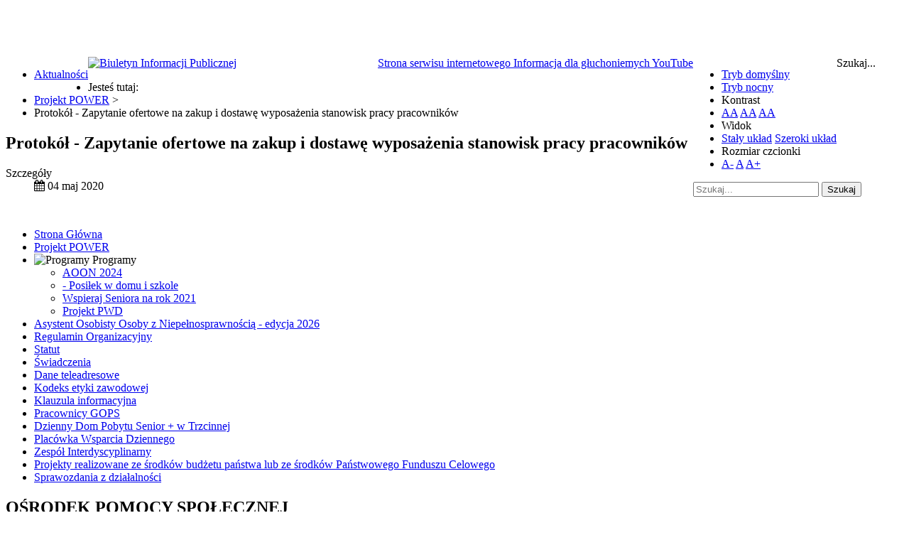

--- FILE ---
content_type: text/html; charset=utf-8
request_url: https://osrodek.nowogrodekpomorski.pl/projekt-power/43-protokol-zapytanie-ofertowe-na-zakup-i-dostawe-wyposazenia-stanowisk-pracy-pracownikow
body_size: 8828
content:
<!DOCTYPE html>
<html xmlns="http://www.w3.org/1999/xhtml" xml:lang="pl-pl" lang="pl-pl" dir="ltr">
<head>
		
<meta http-equiv="X-UA-Compatible" content="IE=edge">
<meta name="viewport" content="width=device-width, initial-scale=1.0" />
<meta charset="utf-8" />
	<base href="https://osrodek.nowogrodekpomorski.pl/projekt-power/43-protokol-zapytanie-ofertowe-na-zakup-i-dostawe-wyposazenia-stanowisk-pracy-pracownikow" />
	<meta name="author" content="Piotr Uberman" />
	<meta name="generator" content="Joomla! - Open Source Content Management" />
	<title>Protokół - Zapytanie ofertowe na zakup i dostawę wyposażenia stanowisk pracy pracowników </title>
	<link href="https://osrodek.nowogrodekpomorski.pl/component/search/?Itemid=408&amp;catid=320&amp;id=43&amp;format=opensearch" rel="search" title="Szukaj Ośrodek Pomocy Społecznej w Nowogródku Pomorskim" type="application/opensearchdescription+xml" />
	<link href="/plugins/system/jce/css/content.css?badb4208be409b1335b815dde676300e" rel="stylesheet" />
	<link href="/templates/pcj-kds/css/bootstrap.9.css" rel="stylesheet" />
	<link href="/templates/pcj-kds/css/bootstrap_responsive.9.css" rel="stylesheet" />
	<link href="/templates/pcj-kds/css/template.9.css" rel="stylesheet" />
	<link href="/templates/pcj-kds/css/template_responsive.9.css" rel="stylesheet" />
	<link href="/templates/pcj-kds/css/extended_layouts.9.css" rel="stylesheet" />
	<link href="/templates/pcj-kds/css/font_switcher.9.css" rel="stylesheet" />
	<link href="/templates/pcj-kds/cache/template_params_1912eda4e17828eee75130acf1ebe75c.css" rel="stylesheet" />
	<link href="//fonts.googleapis.com/css?family=Open+Sans:400,300,300italic,400italic,600,600italic,700,700italic,800,800italic&amp;subset=latin,latin-ext" rel="stylesheet" />
	<link href="/templates/pcj-kds/fonts/Adobe_Caslon_Pro_Italic/font.css" rel="stylesheet" />
	<link href="/templates/pcj-kds/css/custom.9.css" rel="stylesheet" />
	<style>
/* Mobile Menu CK - https://www.joomlack.fr */
/* Automatic styles */

.mobilemenuck-bar {display:none;position:relative;left:0;top:0;right:0;z-index:100;}
.mobilemenuck-bar-title {display: block;}
.mobilemenuck-bar-button {cursor:pointer;box-sizing: border-box;position:absolute; top: 0; right: 0;line-height:0.8em;font-family:Verdana;text-align: center;}
.mobilemenuck {box-sizing: border-box;width: 100%;}
.mobilemenuck-topbar {position:relative;}
.mobilemenuck-title {display: block;}
.mobilemenuck-button {cursor:pointer;box-sizing: border-box;position:absolute; top: 0; right: 0;line-height:0.8em;font-family:Verdana;text-align: center;}
.mobilemenuck a {display:block;text-decoration: none;}
.mobilemenuck a:hover {text-decoration: none;}
.mobilemenuck .mobilemenuck-item > div {position:relative;}
/* for accordion */
.mobilemenuck-togglericon:after {cursor:pointer;text-align:center;display:block;position: absolute;right: 0;top: 0;content:"+";}
.mobilemenuck .open .mobilemenuck-togglericon:after {content:"-";}
.mobilemenuck-lock-button.mobilemenuck-button {right:45px}
.mobilemenuck-lock-button.mobilemenuck-button svg {max-height:50%;}
.mobilemenuck-lock-button.mobilemenuck-button::after {display: block;content: "";height: 100%;width: 100%;z-index: 1;position: absolute;top: 0;left: 0;}
.mobilemenuck[data-display="flyout"] {overflow: initial !important;}
.mobilemenuck[data-display="flyout"] .level1 + .mobilemenuck-submenu {position:absolute;top:0;left:auto;display:none;height:100vh;left:100%;}
.mobilemenuck[data-display="flyout"] .level2 + .mobilemenuck-submenu {position:absolute;top:0;left:auto;display:none;height:100vh;left:100%;}
.mobilemenuck[data-display="flyout"][data-effect*="slideright"] .level1 + .mobilemenuck-submenu {right:100%;left:auto;}
.mobilemenuck[data-display="flyout"][data-effect*="slideright"] .level2 + .mobilemenuck-submenu {right:100%;left:auto;}

/* RTL support */
.rtl .mobilemenuck-bar-button {left: 0;right: auto;}
.rtl .mobilemenuck-button {left: 0;right: auto;}
.rtl .mobilemenuck-togglericon::after {left: 0;right: auto;}

@media screen and (max-width: 640px) {
.mobilemenuck[data-display="flyout"] .level1 + .mobilemenuck-submenu {position:static;width: initial !important;height: initial;}
}
@media screen and (max-width: 1000px) {
.mobilemenuck[data-display="flyout"] .level2 + .mobilemenuck-submenu {position:static;width: initial !important;height: initial;}
}
.mobilemenuck-backbutton {
	cursor: pointer;
}

.mobilemenuck-backbutton:hover {
	opacity: 0.7;
}

[data-id="mobilemenuck-1"] .mobilemenuck-bar-title {
	background: #464646;
	color: #FFFFFF;
	font-weight: bold;
	text-indent: 20px;
	line-height: 43px;
	font-size: 20px;
}

[data-id="mobilemenuck-1"] .mobilemenuck-bar-title a {
	color: #FFFFFF;
	font-weight: bold;
	text-indent: 20px;
	line-height: 43px;
	font-size: 20px;
}

[data-id="mobilemenuck-1"] .mobilemenuck-bar-button {
	background: #333333;
	height: 43px;
	width: 43px;
	color: #FFFFFF;
	padding-top: 8px;
	font-size: 1.8em;
}

[data-id="mobilemenuck-1"] .mobilemenuck-bar-button a {
	color: #FFFFFF;
	font-size: 1.8em;
}

[data-id="mobilemenuck-1"].mobilemenuck {
	background: #464646;
	color: #FFFFFF;
	padding-bottom: 5px;
	font-weight: bold;
	font-size: 1.2em;
}

[data-id="mobilemenuck-1"].mobilemenuck a {
	color: #FFFFFF;
	font-weight: bold;
	font-size: 1.2em;
}

[data-id="mobilemenuck-1"] .mobilemenuck-title {
	background: #464646;
	height: 43px;
	text-indent: 20px;
	line-height: 43px;
	font-size: 20px;
}

[data-id="mobilemenuck-1"] .mobilemenuck-title a {
	text-indent: 20px;
	line-height: 43px;
	font-size: 20px;
}

[data-id="mobilemenuck-1"] .mobilemenuck-button {
	min-height: 35px;
	height: 100%;
	width: 45px;
	line-height: 35px;
	font-size: 1.8em;
}

[data-id="mobilemenuck-1"] .mobilemenuck-button a {
	line-height: 35px;
	font-size: 1.8em;
}

[data-id="mobilemenuck-1"] .mobilemenuck-item > .level1 {
	background: #027EA6;
	-moz-border-radius: 5px 5px 5px 5px;
	-o-border-radius: 5px 5px 5px 5px;
	-webkit-border-radius: 5px 5px 5px 5px;
	border-radius: 5px 5px 5px 5px;
	color: #FFFFFF;
	margin-top: 4px;
	margin-right: 4px;
	margin-bottom: 4px;
	margin-left: 4px;
	padding-left: 15px;
	line-height: 35px;
}

[data-id="mobilemenuck-1"] .mobilemenuck-item > .level1 a {
	color: #FFFFFF;
	line-height: 35px;
}

[data-id="mobilemenuck-1"] .mobilemenuck-item > .level1:hover, [data-id="mobilemenuck-1"] .mobilemenuck-item > .level1.open {
	background: #008bb8;
}

[data-id="mobilemenuck-1"] .mobilemenuck-item > .level2 {
	background: #FFFFFF;
	-moz-border-radius: 5px 5px 5px 5px;
	-o-border-radius: 5px 5px 5px 5px;
	-webkit-border-radius: 5px 5px 5px 5px;
	border-radius: 5px 5px 5px 5px;
	color: #000000;
	margin-top: 4px;
	margin-right: 4px;
	margin-bottom: 4px;
	margin-left: 4px;
	padding-left: 25px;
	line-height: 35px;
}

[data-id="mobilemenuck-1"] .mobilemenuck-item > .level2 a {
	color: #000000;
	line-height: 35px;
}

[data-id="mobilemenuck-1"] .mobilemenuck-item > .level2:hover, [data-id="mobilemenuck-1"] .mobilemenuck-item > .level2.open {
	background: #f0f0f0;
}

[data-id="mobilemenuck-1"] .level2 + .mobilemenuck-submenu .mobilemenuck-item > div {
	background: #689332;
	-moz-border-radius: 5px 5px 5px 5px;
	-o-border-radius: 5px 5px 5px 5px;
	-webkit-border-radius: 5px 5px 5px 5px;
	border-radius: 5px 5px 5px 5px;
	color: #FFFFFF;
	margin-top: 4px;
	margin-right: 4px;
	margin-bottom: 4px;
	margin-left: 4px;
	padding-left: 35px;
	line-height: 35px;
}

[data-id="mobilemenuck-1"] .level2 + .mobilemenuck-submenu .mobilemenuck-item > div a {
	color: #FFFFFF;
	line-height: 35px;
}

[data-id="mobilemenuck-1"] .level2 + .mobilemenuck-submenu .mobilemenuck-item > div:hover, [data-id="mobilemenuck-1"] .mobilemenuck-item > .level2 + .mobilemenuck-submenu .mobilemenuck-item > div.open {
	background: #72a137;
}

[data-id="mobilemenuck-1"] .mobilemenuck-togglericon:after {
	background: #000000;
	background: rgba(0,0,0,0.25);
	-pie-background: rgba(0,0,0,0.25);
	-moz-border-radius: 0px 5px 5px 0px;
	-o-border-radius: 0px 5px 5px 0px;
	-webkit-border-radius: 0px 5px 5px 0px;
	border-radius: 0px 5px 5px 0px;
	min-height: 35px;
	height: 100%;
	width: 35px;
	padding-right: 5px;
	padding-left: 5px;
	line-height: 35px;
	font-size: 1.7em;
}

[data-id="mobilemenuck-1"] .mobilemenuck-togglericon:after a {
	line-height: 35px;
	font-size: 1.7em;
}
.mobilemaximenuck div span.descck {
	padding-left: 10px;
	font-size: 12px;
}

[data-id="mobilemenuck-1"] .mobilemenuck-item-counter {
	display: inline-block;
	margin: 0 5px;
	padding: 10px;
	font-size: 12px;
	line-height: 0;
	background: rgba(0,0,0,0.3);
	color: #eee;
	border-radius: 10px;
	height: 20px;
	transform: translate(10px,-3px);
	box-sizing: border-box;
}

[data-id="mobilemenuck-1"] + .mobilemenuck-overlay {
	position: fixed;
	top: 0;
	background: #000;
	opacity: 0.3;
	left: 0;
	right: 0;
	bottom: 0;
	z-index: 9;
}

[data-id="mobilemenuck-1"] .mobilemenuck-backbutton svg {
	width: 14px;
	fill: #fff;
	position: relative;
	left: -5px;
	top: -2px;
}
[data-id="mobilemenuck-1"] img.mobilemenuck-icon {
width: 32px;
height: 32px;
margin: 5px;
}[data-id="mobilemenuck-1"] i.mobilemenuck-icon {
font-size: 32px;
margin: 5px;
}[data-id="mobilemenuck-1"] .mobilemenuck-item .maximenuiconck {
font-size: 32px;
margin: 5px;
}.mobilemenuck-logo { text-align: center; }.mobilemenuck-logo-left { text-align: left; }.mobilemenuck-logo-right { text-align: right; }.mobilemenuck-logo a { display: inline-block; }#mobilemenuck-1-mobile-bar, #mobilemenuck-1-mobile-bar-wrap-topfixed { display: none; }
	@media only screen and (max-width:640px){
	#mobilemenuck-1-wrap ul.nav { display: none !important; }
	#mobilemenuck-1-mobile-bar, #mobilemenuck-1-mobile-bar-wrap-topfixed { display: block; flex: 1;}
	.mobilemenuck-hide {display: none !important;}
     }.dj-hideitem { display: none !important; }

	</style>
	<script src="/media/system/js/caption.js?858fdd61a33cc9cd454d83f5e6e3ac15"></script>
	<!--[if lt IE 9]><script src="/media/system/js/html5fallback.js?858fdd61a33cc9cd454d83f5e6e3ac15"></script><![endif]-->
	<script src="/media/jui/js/jquery.min.js?858fdd61a33cc9cd454d83f5e6e3ac15"></script>
	<script src="/media/jui/js/jquery-noconflict.js?858fdd61a33cc9cd454d83f5e6e3ac15"></script>
	<script src="/media/jui/js/jquery-migrate.min.js?858fdd61a33cc9cd454d83f5e6e3ac15"></script>
	<script src="/media/jui/js/bootstrap.min.js?858fdd61a33cc9cd454d83f5e6e3ac15"></script>
	<script src="/media/jui/js/jquery.ui.core.min.js?858fdd61a33cc9cd454d83f5e6e3ac15"></script>
	<script src="/media/jui/js/jquery.ui.sortable.min.js?858fdd61a33cc9cd454d83f5e6e3ac15"></script>
	<script src="/plugins/system/ef4_jmframework/includes/assets/template/js/layout.min.js"></script>
	<script src="/templates/pcj-kds/js/jquery.cookie.js"></script>
	<script src="/templates/pcj-kds/js/fontswitcher.js"></script>
	<script src="/templates/pcj-kds/js/stickybar.js"></script>
	<script src="/templates/pcj-kds/js/pagesettings.js"></script>
	<script src="/templates/pcj-kds/js/jquery.countTo.js"></script>
	<script src="/templates/pcj-kds/js/scripts.js"></script>
	<script src="/media/plg_system_mobilemenuck/assets/mobilemenuck.js?ver=1.5.21"></script>
	<script>
jQuery(window).on('load',  function() {
				new JCaption('img.caption');
			});jQuery(function($){ initTooltips(); $("body").on("subform-row-add", initTooltips); function initTooltips (event, container) { container = container || document;$(container).find(".hasTooltip").tooltip({"html": true,"container": "body"});} });var MobilemenuckSettings = MobilemenuckSettings || {};MobilemenuckSettings['mobilemenuck-1'] = {"137":{"icon":"","iconType":"image","enabled":"1","text":""},"408":{"icon":"","iconType":"image","enabled":"1","text":""},"492":{"icon":"","iconType":"image","enabled":"1","text":""},"493":{"icon":"","iconType":"image","enabled":"1","text":""},"494":{"icon":"","iconType":"image","enabled":"1","text":""},"507":{"icon":"","iconType":"image","enabled":"1","text":""},"603":{"icon":"","iconType":"image","enabled":"1","text":""},"625":{"icon":"","iconType":"image","enabled":"1","text":""},"410":{"icon":"","iconType":"image","enabled":"1","text":""},"411":{"icon":"","iconType":"image","enabled":"1","text":""},"421":{"icon":"","iconType":"image","enabled":"1","text":""},"420":{"icon":"","iconType":"image","enabled":"1","text":""},"439":{"icon":"","iconType":"image","enabled":"1","text":""},"438":{"icon":"","iconType":"image","enabled":"1","text":""},"455":{"icon":"","iconType":"image","enabled":"1","text":""},"456":{"icon":"","iconType":"image","enabled":"1","text":""},"501":{"icon":"","iconType":"image","enabled":"1","text":""},"476":{"icon":"","iconType":"image","enabled":"1","text":""},"508":{"icon":"","iconType":"image","enabled":"1","text":""},"617":{"icon":"","iconType":"image","enabled":"1","text":""}}jQuery(document).ready(function(){ new MobileMenuCK(jQuery('#mobilemenuck-1-wrap ul.nav'), {menubarbuttoncontent : '&#x2261;',topbarbuttoncontent : '×',showmobilemenutext : 'custom',mobilemenutext : 'MENU BIP',container : 'menucontainer',detectiontype : 'resolution',resolution : '640',usemodules : '0',useimages : '0',showlogo : '1',showdesc : '0',displaytype : 'accordion',displayeffect : 'topfixed',menuwidth : '300',openedonactiveitem : '0',mobilebackbuttontext : 'Back',menuselector : 'ul',uriroot : '',tooglebarevent : 'click',tooglebaron : 'all',logo_source : 'maximenuck',logo_image : '',logo_link : '',logo_alt : '',logo_position : 'left',logo_width : '',logo_height : '',logo_margintop : '',logo_marginright : '',logo_marginbottom : '',logo_marginleft : '',topfixedeffect : 'always',lock_button : '0',lock_forced : '0',accordion_use_effects : '0',accordion_toggle : '0',show_icons : '1',counter : '0',hide_desktop : '1',overlay : '0',menuid : 'mobilemenuck-1',langdirection : 'ltr',merge : '',beforetext : '',aftertext : '',mergeorder : '',logo_where : '1',uriroot : ''}); });var MobilemenuckSettings = MobilemenuckSettings || {};MobilemenuckSettings['mobilemenuck-1'] = {"137":{"icon":"","iconType":"image","enabled":"1","text":""},"408":{"icon":"","iconType":"image","enabled":"1","text":""},"492":{"icon":"","iconType":"image","enabled":"1","text":""},"493":{"icon":"","iconType":"image","enabled":"1","text":""},"494":{"icon":"","iconType":"image","enabled":"1","text":""},"507":{"icon":"","iconType":"image","enabled":"1","text":""},"603":{"icon":"","iconType":"image","enabled":"1","text":""},"625":{"icon":"","iconType":"image","enabled":"1","text":""},"410":{"icon":"","iconType":"image","enabled":"1","text":""},"411":{"icon":"","iconType":"image","enabled":"1","text":""},"421":{"icon":"","iconType":"image","enabled":"1","text":""},"420":{"icon":"","iconType":"image","enabled":"1","text":""},"439":{"icon":"","iconType":"image","enabled":"1","text":""},"438":{"icon":"","iconType":"image","enabled":"1","text":""},"455":{"icon":"","iconType":"image","enabled":"1","text":""},"456":{"icon":"","iconType":"image","enabled":"1","text":""},"501":{"icon":"","iconType":"image","enabled":"1","text":""},"476":{"icon":"","iconType":"image","enabled":"1","text":""},"508":{"icon":"","iconType":"image","enabled":"1","text":""},"617":{"icon":"","iconType":"image","enabled":"1","text":""}}var MobilemenuckSettings = MobilemenuckSettings || {};MobilemenuckSettings['mobilemenuck-1'] = {"137":{"icon":"","iconType":"image","enabled":"1","text":""},"408":{"icon":"","iconType":"image","enabled":"1","text":""},"492":{"icon":"","iconType":"image","enabled":"1","text":""},"493":{"icon":"","iconType":"image","enabled":"1","text":""},"494":{"icon":"","iconType":"image","enabled":"1","text":""},"507":{"icon":"","iconType":"image","enabled":"1","text":""},"603":{"icon":"","iconType":"image","enabled":"1","text":""},"625":{"icon":"","iconType":"image","enabled":"1","text":""},"410":{"icon":"","iconType":"image","enabled":"1","text":""},"411":{"icon":"","iconType":"image","enabled":"1","text":""},"421":{"icon":"","iconType":"image","enabled":"1","text":""},"420":{"icon":"","iconType":"image","enabled":"1","text":""},"439":{"icon":"","iconType":"image","enabled":"1","text":""},"438":{"icon":"","iconType":"image","enabled":"1","text":""},"455":{"icon":"","iconType":"image","enabled":"1","text":""},"456":{"icon":"","iconType":"image","enabled":"1","text":""},"501":{"icon":"","iconType":"image","enabled":"1","text":""},"476":{"icon":"","iconType":"image","enabled":"1","text":""},"508":{"icon":"","iconType":"image","enabled":"1","text":""},"617":{"icon":"","iconType":"image","enabled":"1","text":""}}
	</script>

<link href="https://osrodek.nowogrodekpomorski.pl/images/szablon/bip_icon.ico" rel="Shortcut Icon" />
<script type="text/javascript">
	window.cookiePath = '';
</script>

<!--load Font Awesome -->
<link rel="stylesheet" href="https://maxcdn.bootstrapcdn.com/font-awesome/4.4.0/css/font-awesome.min.css">

</head>
<h1 class="visuallyhidden"><span style="color: #ffffff";>BIP</span></h1>
<body class="  sticky-bar topbar1 topbar2  "><div class="dj-offcanvas-wrapper"><div class="dj-offcanvas-pusher"><div class="dj-offcanvas-pusher-in">
  <div id="jm-allpage">
  	  		  		  			  		  			<header id="jm-bar" class="" role="banner">
		<div id="jm-top-bar">
		<div id="jm-top-bar-in" class="container-fluid">
						<div id="jm-top-bar1" class="pull-left ">
				    <div class="jm-module-raw  skip-ms">
        <ul class="nav menu mod-list">
<li class="item-407"><a href="/aktualnosci2" >Aktualności</a></li></ul>
    </div>

			</div>
									<div id="jm-top-bar2" class="pull-right ">
								<div id="jm-page-settings" class="pull-left">
					<ul class="nav menu">
													<li class="day-night"><a href="/projekt-power?contrast=normal" class="jm-normal" title="Przełącz się na tryb domyślny."><span class="jm-color icon-certificate"></span> Tryb domyślny</a></li>
																			<li class="day-night"><a href="/projekt-power?contrast=night" class="jm-night" title="Przełącz się na tryb nocny."><span class="jm-color icon-adjust"></span> Tryb nocny</a></li>
																			<li class="contrast-label">
								<span class="separator">Kontrast</span>
							</li>
							<li class="contrast">
								<a href="/projekt-power?contrast=highcontrast" class="jm-highcontrast" title="Wysoki kontrast - tryb czarny i biały"><span class="icon-eye"></span><span class="jmcontrast-label">AA</span></a>
								<a href="/projekt-power?contrast=highcontrast2" class="jm-highcontrast2" title="Wysoki kontrast - tryb czarny i żółty"><span class="icon-eye"></span><span class="jmcontrast-label">AA</span></a>
								<a href="/projekt-power?contrast=highcontrast3" class="jm-highcontrast3" title="Wysoki kontrast - tryb żółty i czarny"><span class="icon-eye"></span><span class="jmcontrast-label">AA</span></a>
							</li>
																		
							<li class="container-width-label hidden-phone hidden-tablet">
								<span class="separator">Widok</span>
							</li>
							<li class="container-width hidden-phone hidden-tablet">
								<a href="/projekt-power?width=fixed" class="jm-fixed" title="Przełącz się na stały układ strony."><span class="icon-resize-small"></span>Stały układ</a>
								<a href="/projekt-power?width=wide" class="jm-wide" title="Przełącz się na szeroki układ strony."><span class="icon-resize-full"></span>Szeroki układ</a>
							</li>
																		<li class="resizer-label hidden-phone hidden-tablet">
								<span class="separator">Rozmiar czcionki</span>
							</li>
						<li class="resizer hidden-phone hidden-tablet">
							<a href="#" class="jm-font-smaller" title="Mniejsza czcionka">A-</a>
							<a href="#" class="jm-font-normal" title="Domyślna czcionka">A</a>
							<a href="#" class="jm-font-larger" title="Większa czcionka">A+</a>
						</li>
											</ul>
				</div>
								    <div class="jm-module-raw ">
        <div class="search">
	<form action="/projekt-power" method="post" class="form-inline" role="search">
		<label for="mod-search-searchword91" class="element-invisible">Szukaj...</label> <input name="searchword" id="mod-search-searchword91" maxlength="200"  class="inputbox search-query input-medium" type="search" placeholder="Szukaj..." /> <button class="button btn btn-primary" onclick="this.form.searchword.focus();">Szukaj</button>		<input type="hidden" name="task" value="search" />
		<input type="hidden" name="option" value="com_search" />
		<input type="hidden" name="Itemid" value="408" />
	</form>
</div>
    </div>

			</div>
					</div>
	</div>
			<div id="jm-logo-nav">
		<div id="jm-logo-nav-in" class="container-fluid">
						<div id="jm-logo-sitedesc" class="pull-left">
								<div id="jm-logo">
					<a href="https://osrodek.nowogrodekpomorski.pl/">
												<img src="https://osrodek.nowogrodekpomorski.pl/images/szablon/logo_bip_np.png" alt="Biuletyn Informacji Publicznej " />
											</a>
				</div>
											</div>
									<nav id="jm-top-menu" class="pull-right " role="navigation">
				    <div class="jm-module-raw  white-ms">
        

<div class="custom white-ms"  >
	<div class="fp-social"><a class="fp-social-link" title="Odwiedź nasz serwis internetowy" href="http://nowogrodekpomorski.pl"> <span class="bip-home"> </span> <span class="social-label">Strona serwisu internetowego </span> </a> <a class="fp-social-link" title="Informacje dla głuchoniemych" href="/index.php/o-biuletynie/pomoc-bip/125-informacja-dla-osob-gluchoniemych"> <span class="bip-deaf"> </span> <span class="social-label">Informacja dla głuchoniemych </span> </a> <a class="fp-social-link" title="Odwiedź kanał Urzędu Gminy w Nowogródku Pomorskim na YouTube" href="https://www.youtube.com/channel/UCuYWdZXE9RhIO6PrLd5dgfg"> <span class="bip-youtube"> </span> <span class="social-label">YouTube </span> </a></div></div>
    </div>

			</nav>
					</div>
	</div>
	</header>
  		  			  		  			<section id="jm-top1" class="">
	<div id="jm-top1-in" class="container-fluid">
		<div class="row-fluid jm-flexiblock jm-top1"><div class="span12"  data-default="span12" data-wide=" span12 hidden-wide " data-normal=" span12 hidden-normal " data-xtablet="span12" data-tablet="span100" data-mobile="span100">	<div class="jm-module ">
		<div  class="jm-module-in">
					    <div class="jm-module-content clearfix notitle">
		    	
<div id="dj-megamenu96mobileWrap"></div>
	      
		    </div>
		</div>
	</div>
	</div></div>	</div>
</section>
  		  			  		  			  		  			  		  			<section id="jm-main">
	<div class="container-fluid">
				<div class="row-fluid">
			<div id="jm-breadcrumbs" class="span12 ">
					<div class="jm-module ">
		<div  class="jm-module-in">
					    <div class="jm-module-content clearfix notitle">
		    	

<div class="custom"  >
	<p><img src="/images/logo/eu.jpg" alt="" /></p></div>
	      
		    </div>
		</div>
	</div>
		<div class="jm-module ">
		<div  class="jm-module-in">
					    <div class="jm-module-content clearfix notitle">
		    	<div aria-label="Ścieżka powrotu" role="navigation">
	<ul itemscope itemtype="https://schema.org/BreadcrumbList" class="breadcrumb">
					<li>
				Jesteś tutaj: &#160;
			</li>
		
						<li itemprop="itemListElement" itemscope itemtype="https://schema.org/ListItem">
											<a itemprop="item" href="/projekt-power" class="pathway"><span itemprop="name">Projekt POWER</span></a>
					
											<span class="divider">
							&gt;						</span>
										<meta itemprop="position" content="1">
				</li>
							<li itemprop="itemListElement" itemscope itemtype="https://schema.org/ListItem" class="active">
					<span itemprop="name">
						Protokół - Zapytanie ofertowe na zakup i dostawę wyposażenia stanowisk pracy pracowników 					</span>
					<meta itemprop="position" content="2">
				</li>
				</ul>
</div>
	      
		    </div>
		</div>
	</div>
	
			</div>
		</div>
				<div class="row-fluid">
			<div id="jm-content" class="span9 offset3" data-xtablet="span12" data-tablet="span12" data-mobile="span12">
												<main id="jm-maincontent" role="main">
					<div class="item-page" itemscope itemtype="https://schema.org/Article">
	<meta itemprop="inLanguage" content="pl-PL" />
	
		
			<div class="page-header">
		<h2 itemprop="headline">
			Protokół - Zapytanie ofertowe na zakup i dostawę wyposażenia stanowisk pracy pracowników 		</h2>
							</div>
					
		
						<dl class="article-info  muted">

		
			<dt class="article-info-term">
													Szczegóły							</dt>

			
			
			
										<dd class="published hasTooltip" title="Opublikowano: ">
				<i class="fa fa-calendar"></i>
				<time datetime="2020-05-04T12:47:49+00:00" itemprop="datePublished">
					04 maj 2020				</time>
			</dd>					
					
			
						</dl>
	
	
		
								<div itemprop="articleBody">
		<p><img src="/images/power/16/protok_001.jpg" alt="" /></p>	</div>

	
							</div>

				</main>
											</div>
						<aside id="jm-left" role="complementary" class="span3 offset-12" data-xtablet="span12 first-span" data-tablet="span12 first-span" data-mobile="span12 first-span">
				<div class="">
						<div class="jm-module _menu modcolor">
		<div  class="jm-module-in">
					    <div class="jm-module-content clearfix notitle">
		    	<div id="mobilemenuck-1-wrap">
								<ul class="nav menu mod-list">
<li class="item-137 default"><a href="/" >Strona Główna</a></li><li class="item-408 current active"><a href="/projekt-power" >Projekt POWER</a></li><li class="item-492 deeper parent"><span class="nav-header "><img src="/images/szablon/arrow_down_white.png" alt=" Programy" /><span class="image-title"> Programy</span></span>
<ul class="nav-child unstyled small"><li class="item-493"><a href="/programy/asystent-osobisty-osoby-niepelnosprawnej" >AOON 2024</a></li><li class="item-494"><a href="/programy/posilek-w-domu-i-szkole" >   - Posiłek w domu i szkole</a></li><li class="item-507"><a href="/programy/wspieraj-seniora-na-rok-2021" >Wspieraj Seniora na rok 2021</a></li><li class="item-603"><a href="/programy/projekt-pwd" >Projekt PWD</a></li></ul></li><li class="item-625"><a href="/asystent-osobisty-osoby-z-niepelnosprawnoscia-edycja-2026" >Asystent Osobisty Osoby z Niepełnosprawnością - edycja 2026</a></li><li class="item-410"><a href="/regulamin-organizacyjny" >Regulamin Organizacyjny</a></li><li class="item-411"><a href="/statut" >Statut</a></li><li class="item-421"><a href="/swiadczenia" >Świadczenia</a></li><li class="item-420"><a href="/dane-teleadresowe" >Dane teleadresowe</a></li><li class="item-439"><a href="/kodeks-etyki-zawodowej" >Kodeks etyki zawodowej</a></li><li class="item-438"><a href="/klauzula-informacyjna" >Klauzula informacyjna</a></li><li class="item-455"><a href="/zespol" >Pracownicy GOPS</a></li><li class="item-456"><a href="/dom-dziennego-pobytu-senior-w-trzcinnej" >Dzienny Dom Pobytu Senior + w Trzcinnej</a></li><li class="item-501"><a href="/placowka-wsparcia-dziennego" >Placówka Wsparcia Dziennego</a></li><li class="item-476"><a href="/zespol-interdyscyplinarny" >Zespół Interdyscyplinarny</a></li><li class="item-508"><a href="/projektow-realizowanych-ze-srodkow-budzetu-panstwa-lub-ze-srodkow-panstwowego-funduszu-celowego" >Projekty realizowane ze środków budżetu państwa lub ze środków  Państwowego Funduszu Celowego</a></li><li class="item-617"><a href="/sprawozdania-z-dzialalnosci" >Sprawozdania z działalności</a></li></ul>

							</div>	      
		    </div>
		</div>
	</div>
					</div>
			</aside>
								</div>
	</div>
</section>
  		  			  		  			  		  			  		  			<section id="jm-footer-mod" class="">
	<div id="jm-footer-mod-in" class="container-fluid">
		<div class="row-fluid jm-flexiblock jm-footer"><div class="span12"  data-default="span12" data-wide="span12" data-normal="span12" data-xtablet="span12" data-tablet="span100" data-mobile="span100"><div class="row-fluid"><div class="span12">	<div class="jm-module ">
		<div  class="jm-module-in">
					   		<h2 class="jm-title foot-header"><span>OŚRODEK</span> POMOCY SPOŁECZNEJ</h2>
		   			    <div class="jm-module-content clearfix ">
		    	

<div class="custom"  >
	</div>
	      
		    </div>
		</div>
	</div>
	</div></div><div class="row-fluid"><div class="span3"></div><div class="span3">	<div class="jm-module  foot-menu">
		<div  class="jm-module-in">
					   		<h3 class="jm-title "><span>Informacje</span> prawne</h3>
		   			    <div class="jm-module-content clearfix ">
		    	<ul class="nav menu mod-list">
<li class="item-188"><a href="/deklaracja-dostepnosci" >Deklaracja dostępności</a></li></ul>
	      
		    </div>
		</div>
	</div>
	</div><div class="span6">	<div class="jm-module ">
		<div  class="jm-module-in">
					    <div class="jm-module-content clearfix notitle">
		    	

<div class="custom"  >
	<div class="col-lg-4 pb-5">
<p class="text-center" style="text-align: center;"><strong>Gminny Ośrodek Pomocy Społecznej <br /></strong>w Nowogródku Pomorskim <br />z siedzibą w Karsku <br />ul. Pionierów 15/2 <br />74-305 Karsko<strong> <br /> <br />telefon: 95 747 17 39 <br />e-mail: <a class="moz-txt-link-abbreviated" href="mailto:ops@nowogrodekpomorsski.pl">ops@nowogrodekpomorski.pl</a> <br /> </strong></p>
<p class="text-center" style="text-align: center;"><img src="[data-uri]" /> /gops_nowogrodek/SkrytkaESP </p>
</div></div>
	      
		    </div>
		</div>
	</div>
	</div></div></div></div>	</div>
</section>
  		  			  		  			<footer id="jm-footer" role="contentinfo">
	<div class="project-partners">
		<a title="Link do strony projektu Kuźnia Dostępnych Stron" href="http://dostepny.joomla.pl"><img src="/templates/pcj-kds/images/footer/logo_KDS_stopka.png" alt="Logo projektu Kuźnia Dostępnych Stron" /></a>
		<a title="Link do strony Ministerstwa Administracji i Cyfryzacji" href="http://mac.gov.pl"> <img src="/templates/pcj-kds/images/footer/logo_MAC_stopka.png" alt="Logo Ministerstwa Administracji i Cyfryzacji" /> </a>
		<a title="Link do strony Spółdzielni Socjalnej FADO" href="http://www.spoldzielniafado.pl/"> <img src="/templates/pcj-kds/images/footer/logo_FADO_stopka.png" alt="Logo Spółdzielni Socjalnej FADO" /> </a>
		<a title="Link do strony Fundacji PCJ Otwarte Źródła" href="htttp://fundacja.joomla.pl"><img src="/templates/pcj-kds/images/footer/logo_PCJ_stopka.png" alt="Logo Fundacji PCJ Otwarte Źródła" /> </a>
		<p class="text-center nomargin"><small>Projekt Kuźnia Dostępnych Stron współfinansowany ze środków Ministerstwa Administracji i Cyfryzacji</small></p>
	</div>
	<div id="jm-footer-in" class="container-fluid">
				<div id="jm-copyrights" class="pull-left ">
			

<div class="custom"  >
	<p>    © 2019 - Urząd Gminy Nowogródek Pomorski. Wszystkie prawa zastrzeżone.</p></div>

		</div>
						<div id="jm-back-sitemap" class="pull-right">
									<div id="jm-back-top" class="pull-right">
				<a href="#jm-allpage">Wróć na górę<span class="icon-chevron-up"></span></a>
			</div>
					</div>
			</div>
</footer>
  		  			
  		  	  </div>
</div></div></div></body>
</html>